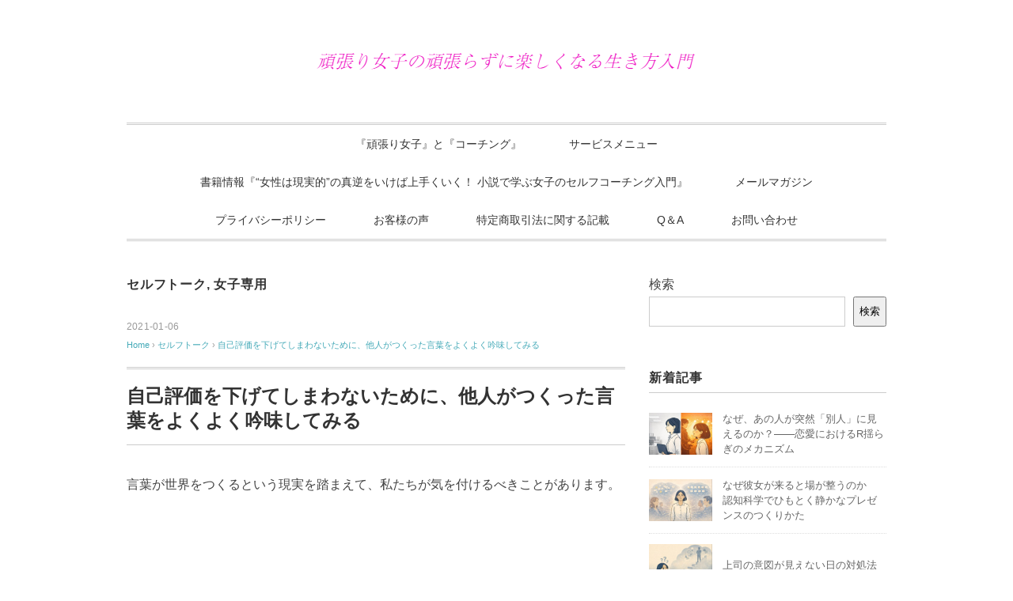

--- FILE ---
content_type: text/html; charset=UTF-8
request_url: https://mindresque.jp/%E8%87%AA%E5%B7%B1%E8%A9%95%E4%BE%A1%E3%82%92%E4%B8%8B%E3%81%92%E3%81%A6%E3%81%97%E3%81%BE%E3%82%8F%E3%81%AA%E3%81%84%E3%81%9F%E3%82%81%E3%81%AB%E3%80%81%E4%BB%96%E4%BA%BA%E3%81%8C%E3%81%A4%E3%81%8F/
body_size: 13490
content:
<!DOCTYPE html><html lang="ja"><head><meta charset="UTF-8" /><meta name="viewport" content="width=device-width, initial-scale=1.0"><link rel="stylesheet" href="https://mindresque.jp/wp-content/cache/autoptimize/autoptimize_single_a414a3d6cdbd419136e917539a3d13f4.php" type="text/css" media="screen, print" /><link rel="stylesheet" href="https://mindresque.jp/wp-content/cache/autoptimize/autoptimize_single_149e0be2b0c7d917ea3eb3b47191543b.php" type="text/css" media="screen, print" /><title>自己評価を下げてしまわないために、他人がつくった言葉をよくよく吟味してみる | 頑張り女子の頑張らずに楽しくなる生き方入門</title><meta name='robots' content='max-image-preview:large' /><style>img:is([sizes="auto" i], [sizes^="auto," i]) { contain-intrinsic-size: 3000px 1500px }</style><link rel='dns-prefetch' href='//ajax.googleapis.com' /><link rel="alternate" type="application/rss+xml" title="頑張り女子の頑張らずに楽しくなる生き方入門 &raquo; フィード" href="https://mindresque.jp/feed/" /><link rel="alternate" type="application/rss+xml" title="頑張り女子の頑張らずに楽しくなる生き方入門 &raquo; コメントフィード" href="https://mindresque.jp/comments/feed/" /><link rel="alternate" type="application/rss+xml" title="頑張り女子の頑張らずに楽しくなる生き方入門 &raquo; 自己評価を下げてしまわないために、他人がつくった言葉をよくよく吟味してみる のコメントのフィード" href="https://mindresque.jp/%e8%87%aa%e5%b7%b1%e8%a9%95%e4%be%a1%e3%82%92%e4%b8%8b%e3%81%92%e3%81%a6%e3%81%97%e3%81%be%e3%82%8f%e3%81%aa%e3%81%84%e3%81%9f%e3%82%81%e3%81%ab%e3%80%81%e4%bb%96%e4%ba%ba%e3%81%8c%e3%81%a4%e3%81%8f/feed/" /><meta name="description" content="言葉が世界をつくるという現実を踏まえて、私たちが気を付けるべきことがあります。 &nbsp; それは他人がつくった言葉をよくよく吟味するということです。 &nbsp; &nbsp; たとえば、あなたにパートナーがいて、その彼が他の男と関わる"><link rel="canonical" href="https://mindresque.jp/%e8%87%aa%e5%b7%b1%e8%a9%95%e4%be%a1%e3%82%92%e4%b8%8b%e3%81%92%e3%81%a6%e3%81%97%e3%81%be%e3%82%8f%e3%81%aa%e3%81%84%e3%81%9f%e3%82%81%e3%81%ab%e3%80%81%e4%bb%96%e4%ba%ba%e3%81%8c%e3%81%a4%e3%81%8f/"><meta property="og:locale" content="ja_JP"><meta property="og:type" content="article"><meta property="og:image" content="https://mindresque.jp/wp-content/uploads/2019/08/ねこ太郎.jpg"><meta property="og:title" content="自己評価を下げてしまわないために、他人がつくった言葉をよくよく吟味してみる | 頑張り女子の頑張らずに楽しくなる生き方入門"><meta property="og:description" content="言葉が世界をつくるという現実を踏まえて、私たちが気を付けるべきことがあります。 &nbsp; それは他人がつくった言葉をよくよく吟味するということです。 &nbsp; &nbsp; たとえば、あなたにパートナーがいて、その彼が他の男と関わる"><meta property="og:url" content="https://mindresque.jp/%e8%87%aa%e5%b7%b1%e8%a9%95%e4%be%a1%e3%82%92%e4%b8%8b%e3%81%92%e3%81%a6%e3%81%97%e3%81%be%e3%82%8f%e3%81%aa%e3%81%84%e3%81%9f%e3%82%81%e3%81%ab%e3%80%81%e4%bb%96%e4%ba%ba%e3%81%8c%e3%81%a4%e3%81%8f/"><meta property="og:site_name" content="頑張り女子の頑張らずに楽しくなる生き方入門"><meta name="twitter:card" content="summary_large_image">  <script defer src="[data-uri]"></script> <style id='wp-emoji-styles-inline-css' type='text/css'>img.wp-smiley, img.emoji {
		display: inline !important;
		border: none !important;
		box-shadow: none !important;
		height: 1em !important;
		width: 1em !important;
		margin: 0 0.07em !important;
		vertical-align: -0.1em !important;
		background: none !important;
		padding: 0 !important;
	}</style><link rel='stylesheet' id='wp-block-library-css' href='https://mindresque.jp/wp-includes/css/dist/block-library/style.min.css?ver=6.8.3' type='text/css' media='all' /><style id='classic-theme-styles-inline-css' type='text/css'>/*! This file is auto-generated */
.wp-block-button__link{color:#fff;background-color:#32373c;border-radius:9999px;box-shadow:none;text-decoration:none;padding:calc(.667em + 2px) calc(1.333em + 2px);font-size:1.125em}.wp-block-file__button{background:#32373c;color:#fff;text-decoration:none}</style><style id='global-styles-inline-css' type='text/css'>:root{--wp--preset--aspect-ratio--square: 1;--wp--preset--aspect-ratio--4-3: 4/3;--wp--preset--aspect-ratio--3-4: 3/4;--wp--preset--aspect-ratio--3-2: 3/2;--wp--preset--aspect-ratio--2-3: 2/3;--wp--preset--aspect-ratio--16-9: 16/9;--wp--preset--aspect-ratio--9-16: 9/16;--wp--preset--color--black: #000000;--wp--preset--color--cyan-bluish-gray: #abb8c3;--wp--preset--color--white: #ffffff;--wp--preset--color--pale-pink: #f78da7;--wp--preset--color--vivid-red: #cf2e2e;--wp--preset--color--luminous-vivid-orange: #ff6900;--wp--preset--color--luminous-vivid-amber: #fcb900;--wp--preset--color--light-green-cyan: #7bdcb5;--wp--preset--color--vivid-green-cyan: #00d084;--wp--preset--color--pale-cyan-blue: #8ed1fc;--wp--preset--color--vivid-cyan-blue: #0693e3;--wp--preset--color--vivid-purple: #9b51e0;--wp--preset--gradient--vivid-cyan-blue-to-vivid-purple: linear-gradient(135deg,rgba(6,147,227,1) 0%,rgb(155,81,224) 100%);--wp--preset--gradient--light-green-cyan-to-vivid-green-cyan: linear-gradient(135deg,rgb(122,220,180) 0%,rgb(0,208,130) 100%);--wp--preset--gradient--luminous-vivid-amber-to-luminous-vivid-orange: linear-gradient(135deg,rgba(252,185,0,1) 0%,rgba(255,105,0,1) 100%);--wp--preset--gradient--luminous-vivid-orange-to-vivid-red: linear-gradient(135deg,rgba(255,105,0,1) 0%,rgb(207,46,46) 100%);--wp--preset--gradient--very-light-gray-to-cyan-bluish-gray: linear-gradient(135deg,rgb(238,238,238) 0%,rgb(169,184,195) 100%);--wp--preset--gradient--cool-to-warm-spectrum: linear-gradient(135deg,rgb(74,234,220) 0%,rgb(151,120,209) 20%,rgb(207,42,186) 40%,rgb(238,44,130) 60%,rgb(251,105,98) 80%,rgb(254,248,76) 100%);--wp--preset--gradient--blush-light-purple: linear-gradient(135deg,rgb(255,206,236) 0%,rgb(152,150,240) 100%);--wp--preset--gradient--blush-bordeaux: linear-gradient(135deg,rgb(254,205,165) 0%,rgb(254,45,45) 50%,rgb(107,0,62) 100%);--wp--preset--gradient--luminous-dusk: linear-gradient(135deg,rgb(255,203,112) 0%,rgb(199,81,192) 50%,rgb(65,88,208) 100%);--wp--preset--gradient--pale-ocean: linear-gradient(135deg,rgb(255,245,203) 0%,rgb(182,227,212) 50%,rgb(51,167,181) 100%);--wp--preset--gradient--electric-grass: linear-gradient(135deg,rgb(202,248,128) 0%,rgb(113,206,126) 100%);--wp--preset--gradient--midnight: linear-gradient(135deg,rgb(2,3,129) 0%,rgb(40,116,252) 100%);--wp--preset--font-size--small: 13px;--wp--preset--font-size--medium: 20px;--wp--preset--font-size--large: 36px;--wp--preset--font-size--x-large: 42px;--wp--preset--spacing--20: 0.44rem;--wp--preset--spacing--30: 0.67rem;--wp--preset--spacing--40: 1rem;--wp--preset--spacing--50: 1.5rem;--wp--preset--spacing--60: 2.25rem;--wp--preset--spacing--70: 3.38rem;--wp--preset--spacing--80: 5.06rem;--wp--preset--shadow--natural: 6px 6px 9px rgba(0, 0, 0, 0.2);--wp--preset--shadow--deep: 12px 12px 50px rgba(0, 0, 0, 0.4);--wp--preset--shadow--sharp: 6px 6px 0px rgba(0, 0, 0, 0.2);--wp--preset--shadow--outlined: 6px 6px 0px -3px rgba(255, 255, 255, 1), 6px 6px rgba(0, 0, 0, 1);--wp--preset--shadow--crisp: 6px 6px 0px rgba(0, 0, 0, 1);}:where(.is-layout-flex){gap: 0.5em;}:where(.is-layout-grid){gap: 0.5em;}body .is-layout-flex{display: flex;}.is-layout-flex{flex-wrap: wrap;align-items: center;}.is-layout-flex > :is(*, div){margin: 0;}body .is-layout-grid{display: grid;}.is-layout-grid > :is(*, div){margin: 0;}:where(.wp-block-columns.is-layout-flex){gap: 2em;}:where(.wp-block-columns.is-layout-grid){gap: 2em;}:where(.wp-block-post-template.is-layout-flex){gap: 1.25em;}:where(.wp-block-post-template.is-layout-grid){gap: 1.25em;}.has-black-color{color: var(--wp--preset--color--black) !important;}.has-cyan-bluish-gray-color{color: var(--wp--preset--color--cyan-bluish-gray) !important;}.has-white-color{color: var(--wp--preset--color--white) !important;}.has-pale-pink-color{color: var(--wp--preset--color--pale-pink) !important;}.has-vivid-red-color{color: var(--wp--preset--color--vivid-red) !important;}.has-luminous-vivid-orange-color{color: var(--wp--preset--color--luminous-vivid-orange) !important;}.has-luminous-vivid-amber-color{color: var(--wp--preset--color--luminous-vivid-amber) !important;}.has-light-green-cyan-color{color: var(--wp--preset--color--light-green-cyan) !important;}.has-vivid-green-cyan-color{color: var(--wp--preset--color--vivid-green-cyan) !important;}.has-pale-cyan-blue-color{color: var(--wp--preset--color--pale-cyan-blue) !important;}.has-vivid-cyan-blue-color{color: var(--wp--preset--color--vivid-cyan-blue) !important;}.has-vivid-purple-color{color: var(--wp--preset--color--vivid-purple) !important;}.has-black-background-color{background-color: var(--wp--preset--color--black) !important;}.has-cyan-bluish-gray-background-color{background-color: var(--wp--preset--color--cyan-bluish-gray) !important;}.has-white-background-color{background-color: var(--wp--preset--color--white) !important;}.has-pale-pink-background-color{background-color: var(--wp--preset--color--pale-pink) !important;}.has-vivid-red-background-color{background-color: var(--wp--preset--color--vivid-red) !important;}.has-luminous-vivid-orange-background-color{background-color: var(--wp--preset--color--luminous-vivid-orange) !important;}.has-luminous-vivid-amber-background-color{background-color: var(--wp--preset--color--luminous-vivid-amber) !important;}.has-light-green-cyan-background-color{background-color: var(--wp--preset--color--light-green-cyan) !important;}.has-vivid-green-cyan-background-color{background-color: var(--wp--preset--color--vivid-green-cyan) !important;}.has-pale-cyan-blue-background-color{background-color: var(--wp--preset--color--pale-cyan-blue) !important;}.has-vivid-cyan-blue-background-color{background-color: var(--wp--preset--color--vivid-cyan-blue) !important;}.has-vivid-purple-background-color{background-color: var(--wp--preset--color--vivid-purple) !important;}.has-black-border-color{border-color: var(--wp--preset--color--black) !important;}.has-cyan-bluish-gray-border-color{border-color: var(--wp--preset--color--cyan-bluish-gray) !important;}.has-white-border-color{border-color: var(--wp--preset--color--white) !important;}.has-pale-pink-border-color{border-color: var(--wp--preset--color--pale-pink) !important;}.has-vivid-red-border-color{border-color: var(--wp--preset--color--vivid-red) !important;}.has-luminous-vivid-orange-border-color{border-color: var(--wp--preset--color--luminous-vivid-orange) !important;}.has-luminous-vivid-amber-border-color{border-color: var(--wp--preset--color--luminous-vivid-amber) !important;}.has-light-green-cyan-border-color{border-color: var(--wp--preset--color--light-green-cyan) !important;}.has-vivid-green-cyan-border-color{border-color: var(--wp--preset--color--vivid-green-cyan) !important;}.has-pale-cyan-blue-border-color{border-color: var(--wp--preset--color--pale-cyan-blue) !important;}.has-vivid-cyan-blue-border-color{border-color: var(--wp--preset--color--vivid-cyan-blue) !important;}.has-vivid-purple-border-color{border-color: var(--wp--preset--color--vivid-purple) !important;}.has-vivid-cyan-blue-to-vivid-purple-gradient-background{background: var(--wp--preset--gradient--vivid-cyan-blue-to-vivid-purple) !important;}.has-light-green-cyan-to-vivid-green-cyan-gradient-background{background: var(--wp--preset--gradient--light-green-cyan-to-vivid-green-cyan) !important;}.has-luminous-vivid-amber-to-luminous-vivid-orange-gradient-background{background: var(--wp--preset--gradient--luminous-vivid-amber-to-luminous-vivid-orange) !important;}.has-luminous-vivid-orange-to-vivid-red-gradient-background{background: var(--wp--preset--gradient--luminous-vivid-orange-to-vivid-red) !important;}.has-very-light-gray-to-cyan-bluish-gray-gradient-background{background: var(--wp--preset--gradient--very-light-gray-to-cyan-bluish-gray) !important;}.has-cool-to-warm-spectrum-gradient-background{background: var(--wp--preset--gradient--cool-to-warm-spectrum) !important;}.has-blush-light-purple-gradient-background{background: var(--wp--preset--gradient--blush-light-purple) !important;}.has-blush-bordeaux-gradient-background{background: var(--wp--preset--gradient--blush-bordeaux) !important;}.has-luminous-dusk-gradient-background{background: var(--wp--preset--gradient--luminous-dusk) !important;}.has-pale-ocean-gradient-background{background: var(--wp--preset--gradient--pale-ocean) !important;}.has-electric-grass-gradient-background{background: var(--wp--preset--gradient--electric-grass) !important;}.has-midnight-gradient-background{background: var(--wp--preset--gradient--midnight) !important;}.has-small-font-size{font-size: var(--wp--preset--font-size--small) !important;}.has-medium-font-size{font-size: var(--wp--preset--font-size--medium) !important;}.has-large-font-size{font-size: var(--wp--preset--font-size--large) !important;}.has-x-large-font-size{font-size: var(--wp--preset--font-size--x-large) !important;}
:where(.wp-block-post-template.is-layout-flex){gap: 1.25em;}:where(.wp-block-post-template.is-layout-grid){gap: 1.25em;}
:where(.wp-block-columns.is-layout-flex){gap: 2em;}:where(.wp-block-columns.is-layout-grid){gap: 2em;}
:root :where(.wp-block-pullquote){font-size: 1.5em;line-height: 1.6;}</style><link rel='stylesheet' id='contact-form-7-css' href='https://mindresque.jp/wp-content/cache/autoptimize/autoptimize_single_3fd2afa98866679439097f4ab102fe0a.php?ver=6.0.6' type='text/css' media='all' /> <script type="text/javascript" src="//ajax.googleapis.com/ajax/libs/jquery/1.7.1/jquery.min.js?ver=1.7.1" id="jquery-js"></script> <link rel="https://api.w.org/" href="https://mindresque.jp/wp-json/" /><link rel="alternate" title="JSON" type="application/json" href="https://mindresque.jp/wp-json/wp/v2/posts/9086" /><link rel="EditURI" type="application/rsd+xml" title="RSD" href="https://mindresque.jp/xmlrpc.php?rsd" /><meta name="generator" content="WordPress 6.8.3" /><link rel='shortlink' href='https://mindresque.jp/?p=9086' /><link rel="alternate" title="oEmbed (JSON)" type="application/json+oembed" href="https://mindresque.jp/wp-json/oembed/1.0/embed?url=https%3A%2F%2Fmindresque.jp%2F%25e8%2587%25aa%25e5%25b7%25b1%25e8%25a9%2595%25e4%25be%25a1%25e3%2582%2592%25e4%25b8%258b%25e3%2581%2592%25e3%2581%25a6%25e3%2581%2597%25e3%2581%25be%25e3%2582%258f%25e3%2581%25aa%25e3%2581%2584%25e3%2581%259f%25e3%2582%2581%25e3%2581%25ab%25e3%2580%2581%25e4%25bb%2596%25e4%25ba%25ba%25e3%2581%258c%25e3%2581%25a4%25e3%2581%258f%2F" /><link rel="alternate" title="oEmbed (XML)" type="text/xml+oembed" href="https://mindresque.jp/wp-json/oembed/1.0/embed?url=https%3A%2F%2Fmindresque.jp%2F%25e8%2587%25aa%25e5%25b7%25b1%25e8%25a9%2595%25e4%25be%25a1%25e3%2582%2592%25e4%25b8%258b%25e3%2581%2592%25e3%2581%25a6%25e3%2581%2597%25e3%2581%25be%25e3%2582%258f%25e3%2581%25aa%25e3%2581%2584%25e3%2581%259f%25e3%2582%2581%25e3%2581%25ab%25e3%2580%2581%25e4%25bb%2596%25e4%25ba%25ba%25e3%2581%258c%25e3%2581%25a4%25e3%2581%258f%2F&#038;format=xml" /><link rel="icon" href="https://mindresque.jp/wp-content/uploads/2017/11/cropped-MRC-LOGO-32x32.png" sizes="32x32" /><link rel="icon" href="https://mindresque.jp/wp-content/uploads/2017/11/cropped-MRC-LOGO-192x192.png" sizes="192x192" /><link rel="apple-touch-icon" href="https://mindresque.jp/wp-content/uploads/2017/11/cropped-MRC-LOGO-180x180.png" /><meta name="msapplication-TileImage" content="https://mindresque.jp/wp-content/uploads/2017/11/cropped-MRC-LOGO-270x270.png" /><link rel="alternate" type="application/rss+xml" title="RSS" href="https://mindresque.jp/rsslatest.xml" /><script defer src="https://mindresque.jp/wp-content/cache/autoptimize/autoptimize_single_7377753cdd48af329bc512fdc80dd0eb.php" type="text/javascript"></script> </head><body class="wp-singular post-template-default single single-post postid-9086 single-format-standard wp-embed-responsive wp-theme-slauson"><header id="header"><div class="header-inner"><div class="logo"> <a href="https://mindresque.jp/" title="頑張り女子の頑張らずに楽しくなる生き方入門"><img src="http://mindresque.jp/wp-content/uploads/2020/08/頑張り女子　ロゴ-1.png" alt="頑張り女子の頑張らずに楽しくなる生き方入門" /></a></div></div></header><div class="clear"></div><nav id="nav" class="main-navigation" role="navigation"><div class="menu-topnav-container"><ul id="menu-topnav" class="nav-menu"><li id="menu-item-50" class="menu-item menu-item-type-post_type menu-item-object-page menu-item-50"><a href="https://mindresque.jp/%e3%80%8e%e9%a0%91%e5%bc%b5%e3%82%8a%e5%a5%b3%e5%ad%90%e3%80%8f%e3%81%a8%e3%80%8e%e3%82%b3%e3%83%bc%e3%83%81%e3%83%b3%e3%82%b0%e3%80%8f/">『頑張り女子』と『コーチング』</a></li><li id="menu-item-53" class="menu-item menu-item-type-post_type menu-item-object-page menu-item-has-children menu-item-53"><a href="https://mindresque.jp/%e3%82%b5%e3%83%bc%e3%83%93%e3%82%b9%e3%83%a1%e3%83%8b%e3%83%a5%e3%83%bc/">サービスメニュー</a><ul class="sub-menu"><li id="menu-item-5264" class="menu-item menu-item-type-post_type menu-item-object-page menu-item-5264"><a href="https://mindresque.jp/%e3%80%8e%e6%8c%87%e4%b8%80%e6%9c%ac%e3%81%a7%e7%b0%a1%e5%8d%98%e3%80%81%e3%82%89%e3%81%8f%e3%82%89%e3%81%8f%e3%83%93%e3%82%b8%e3%83%a5%e3%82%a2%e3%83%a9%e3%82%a4%e3%82%bc%e3%83%bc%e3%82%b7%e3%83%a7/">『非言語セルフコーチング　ビジュアライゼーション3.0~無意識への実践介入~』</a></li></ul></li><li id="menu-item-8608" class="menu-item menu-item-type-post_type menu-item-object-page menu-item-8608"><a href="https://mindresque.jp/%e3%83%a1%e3%83%bc%e3%83%ab%e3%83%9e%e3%82%ac%e3%82%b8%e3%83%b3/%e6%9b%b8%e7%b1%8d%e6%83%85%e5%a0%b1%e3%80%8e%e5%a5%b3%e6%80%a7%e3%81%af%e7%8f%be%e5%ae%9f%e7%9a%84%e3%81%ae%e7%9c%9f%e9%80%86%e3%82%92%e3%81%84%e3%81%91%e3%81%b0%e4%b8%8a%e6%89%8b/">書籍情報『“女性は現実的”の真逆をいけば上手くいく！ 小説で学ぶ女子のセルフコーチング入門』</a></li><li id="menu-item-9837" class="menu-item menu-item-type-post_type menu-item-object-page menu-item-9837"><a href="https://mindresque.jp/%e3%83%a1%e3%83%bc%e3%83%ab%e3%83%9e%e3%82%ac%e3%82%b8%e3%83%b3/">メールマガジン</a></li><li id="menu-item-9839" class="menu-item menu-item-type-post_type menu-item-object-page menu-item-9839"><a href="https://mindresque.jp/129-2/">プライバシーポリシー</a></li><li id="menu-item-9840" class="menu-item menu-item-type-post_type menu-item-object-page menu-item-9840"><a href="https://mindresque.jp/%e3%81%8a%e5%ae%a2%e6%a7%98%e3%81%ae%e5%a3%b0/">お客様の声</a></li><li id="menu-item-9841" class="menu-item menu-item-type-post_type menu-item-object-page menu-item-9841"><a href="https://mindresque.jp/%e7%89%b9%e5%ae%9a%e5%95%86%e5%8f%96%e5%bc%95%e6%b3%95%e3%81%ab%e9%96%a2%e3%81%99%e3%82%8b%e8%a8%98%e8%bc%89/">特定商取引法に関する記載</a></li><li id="menu-item-9843" class="menu-item menu-item-type-post_type menu-item-object-page menu-item-9843"><a href="https://mindresque.jp/o%ef%bc%86a/">Q＆A</a></li><li id="menu-item-9845" class="menu-item menu-item-type-post_type menu-item-object-page menu-item-9845"><a href="https://mindresque.jp/%e3%81%8a%e5%95%8f%e3%81%84%e5%90%88%e3%82%8f%e3%81%9b/">お問い合わせ</a></li></ul></div></nav><div class="clear"></div><div class="wrapper"><div id="main"><div class="row"><div class="twothird"><div class="pagetitle"><a href="https://mindresque.jp/category/%e3%82%bb%e3%83%ab%e3%83%95%e3%83%88%e3%83%bc%e3%82%af/" rel="category tag">セルフトーク</a>, <a href="https://mindresque.jp/category/%e5%a5%b3%e5%ad%90%e5%b0%82%e7%94%a8/" rel="category tag">女子専用</a></div><article id="post-9086" class="post-9086 post type-post status-publish format-standard has-post-thumbnail hentry category-121 category-136"><div class="pagedate">2021-01-06</div><div class="breadcrumb"><div itemscope itemtype="//schema.org/BreadcrumbList"><ol><li itemscope itemprop="itemListElement" itemtype="//schema.org/ListItem"> <a itemprop="item" href="https://mindresque.jp/"> <span itemprop="name">Home</span></a><meta itemprop="position" content="1" /></li> ›<li itemscope itemprop="itemListElement" itemtype="//schema.org/ListItem"> <a itemprop="item" href="https://mindresque.jp/category/%e3%82%bb%e3%83%ab%e3%83%95%e3%83%88%e3%83%bc%e3%82%af/"> <span itemprop="name">セルフトーク</span></a><meta itemprop="position" content="2" /></li> ›<li itemscope itemprop="itemListElement" itemtype="//schema.org/ListItem"> <span itemprop="name"><a itemprop="item" href="https://mindresque.jp/%e8%87%aa%e5%b7%b1%e8%a9%95%e4%be%a1%e3%82%92%e4%b8%8b%e3%81%92%e3%81%a6%e3%81%97%e3%81%be%e3%82%8f%e3%81%aa%e3%81%84%e3%81%9f%e3%82%81%e3%81%ab%e3%80%81%e4%bb%96%e4%ba%ba%e3%81%8c%e3%81%a4%e3%81%8f/">自己評価を下げてしまわないために、他人がつくった言葉をよくよく吟味してみる</a></span><meta itemprop="position" content="3" /></li></ol></div></div><h1 class="blog-title">自己評価を下げてしまわないために、他人がつくった言葉をよくよく吟味してみる</h1><div class="single-contents"><p>言葉が世界をつくるという現実を踏まえて、私たちが気を付けるべきことがあります。</p><p>&nbsp;</p><p>それは<strong><span style="background-color: #ffff00; color: #000000;">他人がつくった言葉をよくよく吟味する</span></strong>ということです。</p><p>&nbsp;</p><p>&nbsp;</p><p>たとえば、あなたにパートナーがいて、その彼が<strong>他の男と関わるな！</strong>と言ってのけ、あなたがその言葉に縛られる必要があるかどうかをよくよく考えてみるということです。</p><p>&nbsp;</p><p>&nbsp;</p><p>とかく人間は進化した結果、言葉を使って自分の表現したいことを話せるようになった反面、<strong><span style="background-color: #ffff00;">他人の言葉に縛られてしまうリスクをもつようになりました。</span></strong></p><p>&nbsp;</p><p>&nbsp;</p><p>他人がつくった常識や価値観に縛られて、自己評価を下げてしまう恐れがあります。</p><p>&nbsp;</p><p>&nbsp;</p><p>&nbsp;</p><p>&nbsp;</p><p>たとえば、</p><p>&nbsp;</p><p>かつて30代の独身女性は<strong>負け犬</strong>だという論説が流行りました。</p><p>&nbsp;</p><p>端的にいえば、30代、未婚、子どもがいない女性は負け犬という評価です。</p><p>&nbsp;</p><p>反対は飼い犬という二分思考です。</p><p>&nbsp;</p><p><strong><span style="background-color: #ffff00;">なお、この論説に異を唱えたとしたら、それはあなたがこの考えに基本的に同意しているとみなされてしまいます。</span></strong></p><p>&nbsp;</p><p>なかなかこの言説から逃げることは難しく、常識としてこのことを共有しなさいという裏の意図が見え隠れします。</p><p>&nbsp;</p><p>こういった価値観が流行った背景には、かつての日本では、女性は早く結婚をしなければならない、そうでなければ価値がないという価値観が前提としてあったからです。</p><p>&nbsp;</p><p>30年くらい前までは、女性は25歳を過ぎると、ケーキの値段がクリスマスを過ぎるとたたき売りされるというみたく、結婚相手としての対象ではなくなると考えられていました。</p><p>&nbsp;</p><p>こういった価値観は地方では現在も根強いです。</p><p>&nbsp;</p><p><span style="background-color: #ffff00; color: #ff00ff;">ここで負け犬に分類されてしまった女性の自己評価は下がることはあっても、上がることはありません。</span></p><p>&nbsp;</p><p><a href="https://mindresque.jp/wp-content/uploads/2018/11/7172617159_b23e6eedaa_z.jpg"><img fetchpriority="high" decoding="async" class="alignnone size-medium wp-image-7635" src="https://mindresque.jp/wp-content/uploads/2018/11/7172617159_b23e6eedaa_z-225x300.jpg" alt="" width="225" height="300" srcset="https://mindresque.jp/wp-content/uploads/2018/11/7172617159_b23e6eedaa_z-225x300.jpg 225w, https://mindresque.jp/wp-content/uploads/2018/11/7172617159_b23e6eedaa_z.jpg 480w" sizes="(max-width: 225px) 100vw, 225px" /></a></p><p>&nbsp;</p><p>本人がいくら気にしないようにしても、周囲の会話やメディアから流れる情報によって人の無意識に入り込むようになっています。</p><p>&nbsp;</p><p>&nbsp;</p><p>他人の言葉に縛られるとはこういうことであり、一度それに縛られてしまうと、負け犬になることを回避するために必死になったり、自分を含めた負け犬には価値がないと自分や他人を見下すようになったりするのです。</p><p>&nbsp;</p><p><strong><span style="background-color: #ffff00;">気がつけば思考パターンやものの見方、行動範囲を縛られています。</span></strong></p><p>※これを洗脳といいます</p><p>&nbsp;</p><p>&nbsp;</p><p>&nbsp;</p><p>こういった状況を回避するためには、<span style="background-color: #ffff00;">あなた自身の言葉を取り戻す必要があります。</span></p><p>&nbsp;</p><p>それが<strong><span style="background-color: #ffff00;">セルフトークをコントロールする</span></strong>ということです。</p><p><a href="https://mindresque.jp/wp-content/uploads/2018/08/2509528444_1dc9140a40_z.jpg"><img decoding="async" class="alignnone size-medium wp-image-7397" src="https://mindresque.jp/wp-content/uploads/2018/08/2509528444_1dc9140a40_z-201x300.jpg" alt="" width="201" height="300" srcset="https://mindresque.jp/wp-content/uploads/2018/08/2509528444_1dc9140a40_z-201x300.jpg 201w, https://mindresque.jp/wp-content/uploads/2018/08/2509528444_1dc9140a40_z.jpg 321w" sizes="(max-width: 201px) 100vw, 201px" /></a></p></div><div class="row"><div class="singlebox"></div></div><div class="blog-foot"></div><div class="similar-head">関連記事</div><div class="similar"><ul><li><table class="similar-text"><tr><th><a href="https://mindresque.jp/%e7%84%a1%e6%84%8f%e8%ad%98%e3%81%ae%e5%8a%9b%e3%81%af%e3%82%b9%e3%82%b4%e3%82%a4%ef%bc%81/"><img width="420" height="280" src="https://mindresque.jp/wp-content/uploads/2021/09/joy-woman2.jpg" class="attachment-420x280 size-420x280 wp-post-image" alt="" decoding="async" loading="lazy" srcset="https://mindresque.jp/wp-content/uploads/2021/09/joy-woman2.jpg 639w, https://mindresque.jp/wp-content/uploads/2021/09/joy-woman2-300x200.jpg 300w" sizes="auto, (max-width: 420px) 100vw, 420px" /></a></th><td><a href="https://mindresque.jp/%e7%84%a1%e6%84%8f%e8%ad%98%e3%81%ae%e5%8a%9b%e3%81%af%e3%82%b9%e3%82%b4%e3%82%a4%ef%bc%81/" title="無意識の力はスゴイ！"> 無意識の力はスゴイ！</a></td></tr></table></li><li><table class="similar-text"><tr><th><a href="https://mindresque.jp/%e4%bb%96%e4%ba%ba%e3%81%ae%e7%9b%ae%e3%81%8c%e6%b0%97%e3%81%ab%e3%81%aa%e3%82%8b/"><img width="393" height="280" src="https://mindresque.jp/wp-content/uploads/2019/06/11774111985_16b3bbfe7a_z.jpg" class="attachment-420x280 size-420x280 wp-post-image" alt="" decoding="async" loading="lazy" srcset="https://mindresque.jp/wp-content/uploads/2019/06/11774111985_16b3bbfe7a_z.jpg 640w, https://mindresque.jp/wp-content/uploads/2019/06/11774111985_16b3bbfe7a_z-300x214.jpg 300w" sizes="auto, (max-width: 393px) 100vw, 393px" /></a></th><td><a href="https://mindresque.jp/%e4%bb%96%e4%ba%ba%e3%81%ae%e7%9b%ae%e3%81%8c%e6%b0%97%e3%81%ab%e3%81%aa%e3%82%8b/" title="他人の目が気になる"> 他人の目が気になる</a></td></tr></table></li><li><table class="similar-text"><tr><th><a href="https://mindresque.jp/%e5%a4%a2%e3%82%92%e7%8f%be%e5%ae%9f%e3%81%ab%e3%81%99%e3%82%8b%ef%bc%9a%e3%82%a4%e3%83%a1%e3%83%bc%e3%82%b8%e5%8a%9b%e3%81%ae%e9%87%8d%e8%a6%81%e6%80%a7/"><img width="420" height="280" src="https://mindresque.jp/wp-content/uploads/2024/08/オリンピック女子.jpg" class="attachment-420x280 size-420x280 wp-post-image" alt="" decoding="async" loading="lazy" srcset="https://mindresque.jp/wp-content/uploads/2024/08/オリンピック女子.jpg 640w, https://mindresque.jp/wp-content/uploads/2024/08/オリンピック女子-300x200.jpg 300w" sizes="auto, (max-width: 420px) 100vw, 420px" /></a></th><td><a href="https://mindresque.jp/%e5%a4%a2%e3%82%92%e7%8f%be%e5%ae%9f%e3%81%ab%e3%81%99%e3%82%8b%ef%bc%9a%e3%82%a4%e3%83%a1%e3%83%bc%e3%82%b8%e5%8a%9b%e3%81%ae%e9%87%8d%e8%a6%81%e6%80%a7/" title="イメージ力で未来を描き直す"> イメージ力で未来を描き直す</a></td></tr></table></li><li><table class="similar-text"><tr><th><a href="https://mindresque.jp/%e8%87%aa%e5%b7%b1%e8%a9%95%e4%be%a1%e3%81%a8dv%e3%80%80%e3%81%aa%e3%81%9c%e6%9a%b4%e5%8a%9b%e3%82%92%e6%8c%af%e3%81%86%e5%bd%bc%e6%b0%8f%e3%81%ae%e3%81%93%e3%81%a8%e3%81%8c%e5%a5%bd%e3%81%8d%e3%81%ab/"><img src="https://mindresque.jp/wp-content/themes/slauson/images/noimage-420x280.gif" /></a></th><td><a href="https://mindresque.jp/%e8%87%aa%e5%b7%b1%e8%a9%95%e4%be%a1%e3%81%a8dv%e3%80%80%e3%81%aa%e3%81%9c%e6%9a%b4%e5%8a%9b%e3%82%92%e6%8c%af%e3%81%86%e5%bd%bc%e6%b0%8f%e3%81%ae%e3%81%93%e3%81%a8%e3%81%8c%e5%a5%bd%e3%81%8d%e3%81%ab/" title="自己評価とDV　なぜ暴力を振う彼氏のことが好きになってしまうのか"> 自己評価とDV　なぜ暴力を振う彼氏のことが好きになってしまうのか</a></td></tr></table></li><li><table class="similar-text"><tr><th><a href="https://mindresque.jp/%e3%80%8e%e9%ac%bc%e8%b0%b7%e5%a5%b3%e5%ad%90%e3%80%8f%e3%81%a8%e3%80%8e%e6%8a%bd%e8%b1%a1%e5%ba%a6%e3%80%8f/"><img width="191" height="280" src="https://mindresque.jp/wp-content/uploads/2018/01/489955954_be26e26399_z.jpg" class="attachment-420x280 size-420x280 wp-post-image" alt="" decoding="async" loading="lazy" srcset="https://mindresque.jp/wp-content/uploads/2018/01/489955954_be26e26399_z.jpg 436w, https://mindresque.jp/wp-content/uploads/2018/01/489955954_be26e26399_z-204x300.jpg 204w" sizes="auto, (max-width: 191px) 100vw, 191px" /></a></th><td><a href="https://mindresque.jp/%e3%80%8e%e9%ac%bc%e8%b0%b7%e5%a5%b3%e5%ad%90%e3%80%8f%e3%81%a8%e3%80%8e%e6%8a%bd%e8%b1%a1%e5%ba%a6%e3%80%8f/" title="『鬼谷女子』と『抽象度』"> 『鬼谷女子』と『抽象度』</a></td></tr></table></li></ul></div><div id="next"><ul class="block-two"><li class="next-left"><a href="https://mindresque.jp/%e3%82%a2%e3%83%95%e3%82%bf%e3%83%bc%e3%82%b3%e3%83%ad%e3%83%8a%e3%81%ab%e5%ae%9f%e8%b7%b5%ef%bc%81%e3%80%80%e8%a8%80%e8%91%89%e3%82%92%e5%a4%89%e3%81%88%e3%81%a6%e6%9d%b1%e4%ba%ac%e2%86%92to/" rel="prev">アフターコロナに実践！　言葉を変えて東京→Tokyoにワープしてみよう</a></li><li class="next-right"><a href="https://mindresque.jp/%ef%bd%88%ef%bd%93%ef%bd%90%e5%a5%b3%e5%ad%90%e5%bf%85%e8%a6%8b%ef%bc%81%e3%80%80%e4%bb%96%e4%ba%ba%e3%81%ae%e9%a1%94%e8%89%b2%e3%82%92%e6%b0%97%e3%81%ab%e3%81%97%e3%81%99%e3%81%8e%e3%81%aa%e3%81%8f/" rel="next">ＨＳＰ女子必見！　他人の顔色を気にしすぎなくてもOKになる方法</a></li></ul></div><p>コメントを書くには<a href="https://mindresque.jp/wp-login.php?redirect_to=https%3A%2F%2Fmindresque.jp%2F%25e8%2587%25aa%25e5%25b7%25b1%25e8%25a9%2595%25e4%25be%25a1%25e3%2582%2592%25e4%25b8%258b%25e3%2581%2592%25e3%2581%25a6%25e3%2581%2597%25e3%2581%25be%25e3%2582%258f%25e3%2581%25aa%25e3%2581%2584%25e3%2581%259f%25e3%2582%2581%25e3%2581%25ab%25e3%2580%2581%25e4%25bb%2596%25e4%25ba%25ba%25e3%2581%258c%25e3%2581%25a4%25e3%2581%258f%2F">ログイン</a>が必要です</p><div id="respond" class="comment-respond"><h3 id="reply-title" class="comment-reply-title">コメントを残す <small><a rel="nofollow" id="cancel-comment-reply-link" href="/%E8%87%AA%E5%B7%B1%E8%A9%95%E4%BE%A1%E3%82%92%E4%B8%8B%E3%81%92%E3%81%A6%E3%81%97%E3%81%BE%E3%82%8F%E3%81%AA%E3%81%84%E3%81%9F%E3%82%81%E3%81%AB%E3%80%81%E4%BB%96%E4%BA%BA%E3%81%8C%E3%81%A4%E3%81%8F/#respond" style="display:none;">コメントをキャンセル</a></small></h3><p class="must-log-in">コメントを投稿するには<a href="https://mindresque.jp/wp-login.php?redirect_to=https%3A%2F%2Fmindresque.jp%2F%25e8%2587%25aa%25e5%25b7%25b1%25e8%25a9%2595%25e4%25be%25a1%25e3%2582%2592%25e4%25b8%258b%25e3%2581%2592%25e3%2581%25a6%25e3%2581%2597%25e3%2581%25be%25e3%2582%258f%25e3%2581%25aa%25e3%2581%2584%25e3%2581%259f%25e3%2582%2581%25e3%2581%25ab%25e3%2580%2581%25e4%25bb%2596%25e4%25ba%25ba%25e3%2581%258c%25e3%2581%25a4%25e3%2581%258f%2F">ログイン</a>してください。</p></div><div class="row"><div class="singlebox"></div></div></article></div><div class="third"><div class="sidebar"><div class="sidebox"><div id="block-2" class="widget widget_block widget_search"><form role="search" method="get" action="https://mindresque.jp/" class="wp-block-search__button-outside wp-block-search__text-button wp-block-search"    ><label class="wp-block-search__label" for="wp-block-search__input-1" >検索</label><div class="wp-block-search__inside-wrapper " ><input class="wp-block-search__input" id="wp-block-search__input-1" placeholder="" value="" type="search" name="s" required /><button aria-label="検索" class="wp-block-search__button wp-element-button" type="submit" >検索</button></div></form></div></div><div class="sidebox-new"><div class="widget-title">新着記事</div><ul><li><table class="similar-side"><tr><th><a href="https://mindresque.jp/%e3%81%aa%e3%81%9c%e3%80%81%e3%81%82%e3%81%ae%e4%ba%ba%e3%81%8c%e7%aa%81%e7%84%b6%e3%80%8c%e5%88%a5%e4%ba%ba%e3%80%8d%e3%81%ab%e8%a6%8b%e3%81%88%e3%82%8b%e3%81%ae%e3%81%8b%ef%bc%9f%e2%80%95%e2%80%95/"><img width="420" height="280" src="https://mindresque.jp/wp-content/uploads/2026/01/R-yuragi-420x280.jpeg" class="attachment-420x280 size-420x280 wp-post-image" alt="" decoding="async" loading="lazy" srcset="https://mindresque.jp/wp-content/uploads/2026/01/R-yuragi-420x280.jpeg 420w, https://mindresque.jp/wp-content/uploads/2026/01/R-yuragi-300x200.jpeg 300w, https://mindresque.jp/wp-content/uploads/2026/01/R-yuragi-1024x683.jpeg 1024w, https://mindresque.jp/wp-content/uploads/2026/01/R-yuragi-768x512.jpeg 768w, https://mindresque.jp/wp-content/uploads/2026/01/R-yuragi-1500x1000.jpeg 1500w, https://mindresque.jp/wp-content/uploads/2026/01/R-yuragi.jpeg 1536w" sizes="auto, (max-width: 420px) 100vw, 420px" /></a></th><td><a href="https://mindresque.jp/%e3%81%aa%e3%81%9c%e3%80%81%e3%81%82%e3%81%ae%e4%ba%ba%e3%81%8c%e7%aa%81%e7%84%b6%e3%80%8c%e5%88%a5%e4%ba%ba%e3%80%8d%e3%81%ab%e8%a6%8b%e3%81%88%e3%82%8b%e3%81%ae%e3%81%8b%ef%bc%9f%e2%80%95%e2%80%95/" title="なぜ、あの人が突然「別人」に見えるのか？――恋愛におけるR揺らぎのメカニズム"> なぜ、あの人が突然「別人」に見えるのか？――恋愛におけるR揺らぎのメカニズム</a></td></tr></table></li><li><table class="similar-side"><tr><th><a href="https://mindresque.jp/%e3%81%aa%e3%81%9c%e5%bd%bc%e5%a5%b3%e3%81%8c%e6%9d%a5%e3%82%8b%e3%81%a8%e5%a0%b4%e3%81%8c%e6%95%b4%e3%81%86%e3%81%ae%e3%81%8b%e3%80%80%e8%aa%8d%e7%9f%a5%e7%a7%91%e5%ad%a6%e3%81%a7%e3%81%b2%e3%82%82/"><img width="420" height="280" src="https://mindresque.jp/wp-content/uploads/2026/01/cccbe8ef7b33a0c87b70a65a281f3c6a-420x280.jpeg" class="attachment-420x280 size-420x280 wp-post-image" alt="" decoding="async" loading="lazy" srcset="https://mindresque.jp/wp-content/uploads/2026/01/cccbe8ef7b33a0c87b70a65a281f3c6a-420x280.jpeg 420w, https://mindresque.jp/wp-content/uploads/2026/01/cccbe8ef7b33a0c87b70a65a281f3c6a-300x200.jpeg 300w, https://mindresque.jp/wp-content/uploads/2026/01/cccbe8ef7b33a0c87b70a65a281f3c6a-768x512.jpeg 768w, https://mindresque.jp/wp-content/uploads/2026/01/cccbe8ef7b33a0c87b70a65a281f3c6a.jpeg 800w" sizes="auto, (max-width: 420px) 100vw, 420px" /></a></th><td><a href="https://mindresque.jp/%e3%81%aa%e3%81%9c%e5%bd%bc%e5%a5%b3%e3%81%8c%e6%9d%a5%e3%82%8b%e3%81%a8%e5%a0%b4%e3%81%8c%e6%95%b4%e3%81%86%e3%81%ae%e3%81%8b%e3%80%80%e8%aa%8d%e7%9f%a5%e7%a7%91%e5%ad%a6%e3%81%a7%e3%81%b2%e3%82%82/" title="なぜ彼女が来ると場が整うのか　認知科学でひもとく静かなプレゼンスのつくりかた"> なぜ彼女が来ると場が整うのか　認知科学でひもとく静かなプレゼンスのつくりかた</a></td></tr></table></li><li><table class="similar-side"><tr><th><a href="https://mindresque.jp/%e4%b8%8a%e5%8f%b8%e3%81%ae%e6%84%8f%e5%9b%b3%e3%81%8c%e8%a6%8b%e3%81%88%e3%81%aa%e3%81%84%e6%97%a5%e3%81%ae%e5%af%be%e5%87%a6%e6%b3%95/"><img width="420" height="280" src="https://mindresque.jp/wp-content/uploads/2025/12/woman3-420x280.jpeg" class="attachment-420x280 size-420x280 wp-post-image" alt="" decoding="async" loading="lazy" srcset="https://mindresque.jp/wp-content/uploads/2025/12/woman3-420x280.jpeg 420w, https://mindresque.jp/wp-content/uploads/2025/12/woman3-300x200.jpeg 300w, https://mindresque.jp/wp-content/uploads/2025/12/woman3-768x512.jpeg 768w, https://mindresque.jp/wp-content/uploads/2025/12/woman3.jpeg 800w" sizes="auto, (max-width: 420px) 100vw, 420px" /></a></th><td><a href="https://mindresque.jp/%e4%b8%8a%e5%8f%b8%e3%81%ae%e6%84%8f%e5%9b%b3%e3%81%8c%e8%a6%8b%e3%81%88%e3%81%aa%e3%81%84%e6%97%a5%e3%81%ae%e5%af%be%e5%87%a6%e6%b3%95/" title="上司の意図が見えない日の対処法"> 上司の意図が見えない日の対処法</a></td></tr></table></li><li><table class="similar-side"><tr><th><a href="https://mindresque.jp/%e8%87%aa%e5%88%86%e3%81%ab%e3%81%af%e4%be%a1%e5%80%a4%e3%81%8c%e3%81%aa%e3%81%84%e3%81%a8%e6%80%9d%e3%81%86%e5%a4%9c%e3%81%ab%e8%aa%ad%e3%82%80%e8%a9%b1/"><img width="420" height="280" src="https://mindresque.jp/wp-content/uploads/2025/12/front-page-1-420x280.jpeg" class="attachment-420x280 size-420x280 wp-post-image" alt="" decoding="async" loading="lazy" srcset="https://mindresque.jp/wp-content/uploads/2025/12/front-page-1-420x280.jpeg 420w, https://mindresque.jp/wp-content/uploads/2025/12/front-page-1-300x200.jpeg 300w, https://mindresque.jp/wp-content/uploads/2025/12/front-page-1-1024x683.jpeg 1024w, https://mindresque.jp/wp-content/uploads/2025/12/front-page-1-768x512.jpeg 768w, https://mindresque.jp/wp-content/uploads/2025/12/front-page-1-1500x1000.jpeg 1500w, https://mindresque.jp/wp-content/uploads/2025/12/front-page-1.jpeg 1536w" sizes="auto, (max-width: 420px) 100vw, 420px" /></a></th><td><a href="https://mindresque.jp/%e8%87%aa%e5%88%86%e3%81%ab%e3%81%af%e4%be%a1%e5%80%a4%e3%81%8c%e3%81%aa%e3%81%84%e3%81%a8%e6%80%9d%e3%81%86%e5%a4%9c%e3%81%ab%e8%aa%ad%e3%82%80%e8%a9%b1/" title="自分には価値がないと思う夜に読む話"> 自分には価値がないと思う夜に読む話</a></td></tr></table></li><li><table class="similar-side"><tr><th><a href="https://mindresque.jp/%e3%82%b3%e3%83%bc%e3%83%81%e3%83%b3%e3%82%b0%e3%82%92%e5%8f%97%e3%81%91%e3%82%8b%e3%81%a8%e6%82%a9%e3%81%bf%e3%81%8c%e9%81%a0%e3%81%ae%e3%81%8f%e3%81%a3%e3%81%a6%e6%9c%ac%e5%bd%93%ef%bc%9f%e8%87%aa/"><img width="420" height="280" src="https://mindresque.jp/wp-content/uploads/2025/11/74e54a04d654b6d8096084d6b62e8572-420x280.jpeg" class="attachment-420x280 size-420x280 wp-post-image" alt="" decoding="async" loading="lazy" srcset="https://mindresque.jp/wp-content/uploads/2025/11/74e54a04d654b6d8096084d6b62e8572-420x280.jpeg 420w, https://mindresque.jp/wp-content/uploads/2025/11/74e54a04d654b6d8096084d6b62e8572-300x200.jpeg 300w, https://mindresque.jp/wp-content/uploads/2025/11/74e54a04d654b6d8096084d6b62e8572-1024x683.jpeg 1024w, https://mindresque.jp/wp-content/uploads/2025/11/74e54a04d654b6d8096084d6b62e8572-768x512.jpeg 768w, https://mindresque.jp/wp-content/uploads/2025/11/74e54a04d654b6d8096084d6b62e8572-1500x1000.jpeg 1500w, https://mindresque.jp/wp-content/uploads/2025/11/74e54a04d654b6d8096084d6b62e8572.jpeg 1536w" sizes="auto, (max-width: 420px) 100vw, 420px" /></a></th><td><a href="https://mindresque.jp/%e3%82%b3%e3%83%bc%e3%83%81%e3%83%b3%e3%82%b0%e3%82%92%e5%8f%97%e3%81%91%e3%82%8b%e3%81%a8%e6%82%a9%e3%81%bf%e3%81%8c%e9%81%a0%e3%81%ae%e3%81%8f%e3%81%a3%e3%81%a6%e6%9c%ac%e5%bd%93%ef%bc%9f%e8%87%aa/" title="コーチングを受けると悩みが遠のくって本当？自我を書き換える「心の優先順位」の整え方"> コーチングを受けると悩みが遠のくって本当？自我を書き換える「心の優先順位」の整え方</a></td></tr></table></li></ul></div><div class="sidebox"></div><div class="sidebox"></div></div></div></div></div></div><footer id="footer"><div class="footer-inner"><div class="row"><article class="third"><div class="footerbox"></div></article><article class="third"><div class="footerbox"></div></article><article class="third"><div class="footerbox"></div></article></div><div class="clear"></div></div><div id="copyright"> © <a href="https://mindresque.jp/">頑張り女子の頑張らずに楽しくなる生き方入門</a>. / <a href="//minimalwp.com" target="_blank" rel="nofollow">WP Theme by Minimal WP</a></div></footer>  <script type="speculationrules">{"prefetch":[{"source":"document","where":{"and":[{"href_matches":"\/*"},{"not":{"href_matches":["\/wp-*.php","\/wp-admin\/*","\/wp-content\/uploads\/*","\/wp-content\/*","\/wp-content\/plugins\/*","\/wp-content\/themes\/slauson\/*","\/*\\?(.+)"]}},{"not":{"selector_matches":"a[rel~=\"nofollow\"]"}},{"not":{"selector_matches":".no-prefetch, .no-prefetch a"}}]},"eagerness":"conservative"}]}</script> <script defer type="text/javascript" src="https://mindresque.jp/wp-includes/js/comment-reply.min.js?ver=6.8.3" id="comment-reply-js" data-wp-strategy="async"></script> <script type="text/javascript" src="https://mindresque.jp/wp-includes/js/dist/hooks.min.js?ver=4d63a3d491d11ffd8ac6" id="wp-hooks-js"></script> <script type="text/javascript" src="https://mindresque.jp/wp-includes/js/dist/i18n.min.js?ver=5e580eb46a90c2b997e6" id="wp-i18n-js"></script> <script defer id="wp-i18n-js-after" src="[data-uri]"></script> <script defer type="text/javascript" src="https://mindresque.jp/wp-content/cache/autoptimize/autoptimize_single_96e7dc3f0e8559e4a3f3ca40b17ab9c3.php?ver=6.0.6" id="swv-js"></script> <script defer id="contact-form-7-js-translations" src="[data-uri]"></script> <script defer id="contact-form-7-js-before" src="[data-uri]"></script> <script defer type="text/javascript" src="https://mindresque.jp/wp-content/cache/autoptimize/autoptimize_single_2912c657d0592cc532dff73d0d2ce7bb.php?ver=6.0.6" id="contact-form-7-js"></script>  <script defer src="[data-uri]"></script> <div class="toggle"><div class="hamburger hamburger--spin"><div class="hamburger-box"><div class="hamburger-inner"></div></div></div></div>  <script defer src="[data-uri]"></script>    <script defer type="text/javascript" src="https://mindresque.jp/wp-content/cache/autoptimize/autoptimize_single_a035e48abf4734e4ee8412ac76f9df05.php"></script> </body></html>